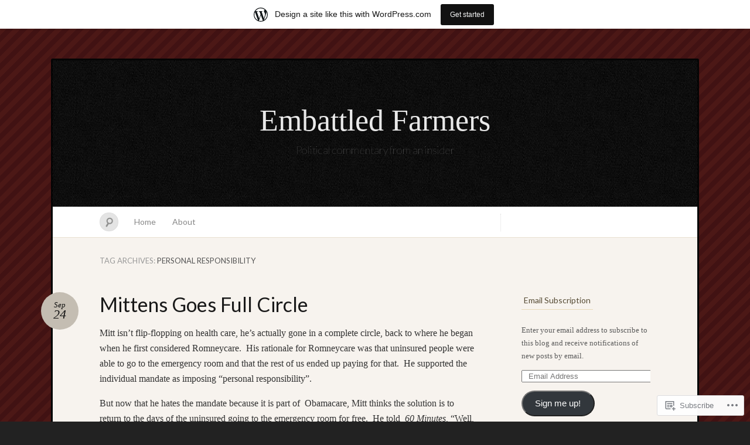

--- FILE ---
content_type: text/html; charset=UTF-8
request_url: https://embattledfarmers.wordpress.com/tag/personal-responsibility/
body_size: 18784
content:
<!DOCTYPE html>
<!--[if IE 7]>
<html id="ie7" lang="en">
<![endif]-->
<!--[if IE 8]>
<html id="ie8" lang="en">
<![endif]-->
<!--[if !(IE 7) & !(IE 8)]><!-->
<html lang="en">
<!--<![endif]-->
<head>
<meta charset="UTF-8" />
<meta name="viewport" content="width=device-width" />
<title>personal responsibility &laquo; Embattled Farmers</title>

<link rel="profile" href="http://gmpg.org/xfn/11" />
<link rel="pingback" href="https://embattledfarmers.wordpress.com/xmlrpc.php" />
<!--[if lt IE 9]>
<script src="https://s0.wp.com/wp-content/themes/pub/quintus/js/html5.js?m=1315596887i" type="text/javascript"></script>
<![endif]-->

<meta name='robots' content='max-image-preview:large' />
<link rel='dns-prefetch' href='//s0.wp.com' />
<link rel='dns-prefetch' href='//fonts-api.wp.com' />
<link rel="alternate" type="application/rss+xml" title="Embattled Farmers &raquo; Feed" href="https://embattledfarmers.wordpress.com/feed/" />
<link rel="alternate" type="application/rss+xml" title="Embattled Farmers &raquo; Comments Feed" href="https://embattledfarmers.wordpress.com/comments/feed/" />
<link rel="alternate" type="application/rss+xml" title="Embattled Farmers &raquo; personal responsibility Tag Feed" href="https://embattledfarmers.wordpress.com/tag/personal-responsibility/feed/" />
	<script type="text/javascript">
		/* <![CDATA[ */
		function addLoadEvent(func) {
			var oldonload = window.onload;
			if (typeof window.onload != 'function') {
				window.onload = func;
			} else {
				window.onload = function () {
					oldonload();
					func();
				}
			}
		}
		/* ]]> */
	</script>
	<link crossorigin='anonymous' rel='stylesheet' id='all-css-0-1' href='/_static/??/wp-content/blog-plugins/marketing-bar/css/marketing-bar.css,/wp-content/mu-plugins/infinity/themes/pub/quintus.css?m=1761640963j&cssminify=yes' type='text/css' media='all' />
<style id='wp-emoji-styles-inline-css'>

	img.wp-smiley, img.emoji {
		display: inline !important;
		border: none !important;
		box-shadow: none !important;
		height: 1em !important;
		width: 1em !important;
		margin: 0 0.07em !important;
		vertical-align: -0.1em !important;
		background: none !important;
		padding: 0 !important;
	}
/*# sourceURL=wp-emoji-styles-inline-css */
</style>
<link crossorigin='anonymous' rel='stylesheet' id='all-css-2-1' href='/wp-content/plugins/gutenberg-core/v22.4.0/build/styles/block-library/style.min.css?m=1768935615i&cssminify=yes' type='text/css' media='all' />
<style id='wp-block-library-inline-css'>
.has-text-align-justify {
	text-align:justify;
}
.has-text-align-justify{text-align:justify;}

/*# sourceURL=wp-block-library-inline-css */
</style><style id='global-styles-inline-css'>
:root{--wp--preset--aspect-ratio--square: 1;--wp--preset--aspect-ratio--4-3: 4/3;--wp--preset--aspect-ratio--3-4: 3/4;--wp--preset--aspect-ratio--3-2: 3/2;--wp--preset--aspect-ratio--2-3: 2/3;--wp--preset--aspect-ratio--16-9: 16/9;--wp--preset--aspect-ratio--9-16: 9/16;--wp--preset--color--black: #000000;--wp--preset--color--cyan-bluish-gray: #abb8c3;--wp--preset--color--white: #ffffff;--wp--preset--color--pale-pink: #f78da7;--wp--preset--color--vivid-red: #cf2e2e;--wp--preset--color--luminous-vivid-orange: #ff6900;--wp--preset--color--luminous-vivid-amber: #fcb900;--wp--preset--color--light-green-cyan: #7bdcb5;--wp--preset--color--vivid-green-cyan: #00d084;--wp--preset--color--pale-cyan-blue: #8ed1fc;--wp--preset--color--vivid-cyan-blue: #0693e3;--wp--preset--color--vivid-purple: #9b51e0;--wp--preset--gradient--vivid-cyan-blue-to-vivid-purple: linear-gradient(135deg,rgb(6,147,227) 0%,rgb(155,81,224) 100%);--wp--preset--gradient--light-green-cyan-to-vivid-green-cyan: linear-gradient(135deg,rgb(122,220,180) 0%,rgb(0,208,130) 100%);--wp--preset--gradient--luminous-vivid-amber-to-luminous-vivid-orange: linear-gradient(135deg,rgb(252,185,0) 0%,rgb(255,105,0) 100%);--wp--preset--gradient--luminous-vivid-orange-to-vivid-red: linear-gradient(135deg,rgb(255,105,0) 0%,rgb(207,46,46) 100%);--wp--preset--gradient--very-light-gray-to-cyan-bluish-gray: linear-gradient(135deg,rgb(238,238,238) 0%,rgb(169,184,195) 100%);--wp--preset--gradient--cool-to-warm-spectrum: linear-gradient(135deg,rgb(74,234,220) 0%,rgb(151,120,209) 20%,rgb(207,42,186) 40%,rgb(238,44,130) 60%,rgb(251,105,98) 80%,rgb(254,248,76) 100%);--wp--preset--gradient--blush-light-purple: linear-gradient(135deg,rgb(255,206,236) 0%,rgb(152,150,240) 100%);--wp--preset--gradient--blush-bordeaux: linear-gradient(135deg,rgb(254,205,165) 0%,rgb(254,45,45) 50%,rgb(107,0,62) 100%);--wp--preset--gradient--luminous-dusk: linear-gradient(135deg,rgb(255,203,112) 0%,rgb(199,81,192) 50%,rgb(65,88,208) 100%);--wp--preset--gradient--pale-ocean: linear-gradient(135deg,rgb(255,245,203) 0%,rgb(182,227,212) 50%,rgb(51,167,181) 100%);--wp--preset--gradient--electric-grass: linear-gradient(135deg,rgb(202,248,128) 0%,rgb(113,206,126) 100%);--wp--preset--gradient--midnight: linear-gradient(135deg,rgb(2,3,129) 0%,rgb(40,116,252) 100%);--wp--preset--font-size--small: 13px;--wp--preset--font-size--medium: 20px;--wp--preset--font-size--large: 36px;--wp--preset--font-size--x-large: 42px;--wp--preset--font-family--albert-sans: 'Albert Sans', sans-serif;--wp--preset--font-family--alegreya: Alegreya, serif;--wp--preset--font-family--arvo: Arvo, serif;--wp--preset--font-family--bodoni-moda: 'Bodoni Moda', serif;--wp--preset--font-family--bricolage-grotesque: 'Bricolage Grotesque', sans-serif;--wp--preset--font-family--cabin: Cabin, sans-serif;--wp--preset--font-family--chivo: Chivo, sans-serif;--wp--preset--font-family--commissioner: Commissioner, sans-serif;--wp--preset--font-family--cormorant: Cormorant, serif;--wp--preset--font-family--courier-prime: 'Courier Prime', monospace;--wp--preset--font-family--crimson-pro: 'Crimson Pro', serif;--wp--preset--font-family--dm-mono: 'DM Mono', monospace;--wp--preset--font-family--dm-sans: 'DM Sans', sans-serif;--wp--preset--font-family--dm-serif-display: 'DM Serif Display', serif;--wp--preset--font-family--domine: Domine, serif;--wp--preset--font-family--eb-garamond: 'EB Garamond', serif;--wp--preset--font-family--epilogue: Epilogue, sans-serif;--wp--preset--font-family--fahkwang: Fahkwang, sans-serif;--wp--preset--font-family--figtree: Figtree, sans-serif;--wp--preset--font-family--fira-sans: 'Fira Sans', sans-serif;--wp--preset--font-family--fjalla-one: 'Fjalla One', sans-serif;--wp--preset--font-family--fraunces: Fraunces, serif;--wp--preset--font-family--gabarito: Gabarito, system-ui;--wp--preset--font-family--ibm-plex-mono: 'IBM Plex Mono', monospace;--wp--preset--font-family--ibm-plex-sans: 'IBM Plex Sans', sans-serif;--wp--preset--font-family--ibarra-real-nova: 'Ibarra Real Nova', serif;--wp--preset--font-family--instrument-serif: 'Instrument Serif', serif;--wp--preset--font-family--inter: Inter, sans-serif;--wp--preset--font-family--josefin-sans: 'Josefin Sans', sans-serif;--wp--preset--font-family--jost: Jost, sans-serif;--wp--preset--font-family--libre-baskerville: 'Libre Baskerville', serif;--wp--preset--font-family--libre-franklin: 'Libre Franklin', sans-serif;--wp--preset--font-family--literata: Literata, serif;--wp--preset--font-family--lora: Lora, serif;--wp--preset--font-family--merriweather: Merriweather, serif;--wp--preset--font-family--montserrat: Montserrat, sans-serif;--wp--preset--font-family--newsreader: Newsreader, serif;--wp--preset--font-family--noto-sans-mono: 'Noto Sans Mono', sans-serif;--wp--preset--font-family--nunito: Nunito, sans-serif;--wp--preset--font-family--open-sans: 'Open Sans', sans-serif;--wp--preset--font-family--overpass: Overpass, sans-serif;--wp--preset--font-family--pt-serif: 'PT Serif', serif;--wp--preset--font-family--petrona: Petrona, serif;--wp--preset--font-family--piazzolla: Piazzolla, serif;--wp--preset--font-family--playfair-display: 'Playfair Display', serif;--wp--preset--font-family--plus-jakarta-sans: 'Plus Jakarta Sans', sans-serif;--wp--preset--font-family--poppins: Poppins, sans-serif;--wp--preset--font-family--raleway: Raleway, sans-serif;--wp--preset--font-family--roboto: Roboto, sans-serif;--wp--preset--font-family--roboto-slab: 'Roboto Slab', serif;--wp--preset--font-family--rubik: Rubik, sans-serif;--wp--preset--font-family--rufina: Rufina, serif;--wp--preset--font-family--sora: Sora, sans-serif;--wp--preset--font-family--source-sans-3: 'Source Sans 3', sans-serif;--wp--preset--font-family--source-serif-4: 'Source Serif 4', serif;--wp--preset--font-family--space-mono: 'Space Mono', monospace;--wp--preset--font-family--syne: Syne, sans-serif;--wp--preset--font-family--texturina: Texturina, serif;--wp--preset--font-family--urbanist: Urbanist, sans-serif;--wp--preset--font-family--work-sans: 'Work Sans', sans-serif;--wp--preset--spacing--20: 0.44rem;--wp--preset--spacing--30: 0.67rem;--wp--preset--spacing--40: 1rem;--wp--preset--spacing--50: 1.5rem;--wp--preset--spacing--60: 2.25rem;--wp--preset--spacing--70: 3.38rem;--wp--preset--spacing--80: 5.06rem;--wp--preset--shadow--natural: 6px 6px 9px rgba(0, 0, 0, 0.2);--wp--preset--shadow--deep: 12px 12px 50px rgba(0, 0, 0, 0.4);--wp--preset--shadow--sharp: 6px 6px 0px rgba(0, 0, 0, 0.2);--wp--preset--shadow--outlined: 6px 6px 0px -3px rgb(255, 255, 255), 6px 6px rgb(0, 0, 0);--wp--preset--shadow--crisp: 6px 6px 0px rgb(0, 0, 0);}:where(body) { margin: 0; }:where(.is-layout-flex){gap: 0.5em;}:where(.is-layout-grid){gap: 0.5em;}body .is-layout-flex{display: flex;}.is-layout-flex{flex-wrap: wrap;align-items: center;}.is-layout-flex > :is(*, div){margin: 0;}body .is-layout-grid{display: grid;}.is-layout-grid > :is(*, div){margin: 0;}body{padding-top: 0px;padding-right: 0px;padding-bottom: 0px;padding-left: 0px;}:root :where(.wp-element-button, .wp-block-button__link){background-color: #32373c;border-width: 0;color: #fff;font-family: inherit;font-size: inherit;font-style: inherit;font-weight: inherit;letter-spacing: inherit;line-height: inherit;padding-top: calc(0.667em + 2px);padding-right: calc(1.333em + 2px);padding-bottom: calc(0.667em + 2px);padding-left: calc(1.333em + 2px);text-decoration: none;text-transform: inherit;}.has-black-color{color: var(--wp--preset--color--black) !important;}.has-cyan-bluish-gray-color{color: var(--wp--preset--color--cyan-bluish-gray) !important;}.has-white-color{color: var(--wp--preset--color--white) !important;}.has-pale-pink-color{color: var(--wp--preset--color--pale-pink) !important;}.has-vivid-red-color{color: var(--wp--preset--color--vivid-red) !important;}.has-luminous-vivid-orange-color{color: var(--wp--preset--color--luminous-vivid-orange) !important;}.has-luminous-vivid-amber-color{color: var(--wp--preset--color--luminous-vivid-amber) !important;}.has-light-green-cyan-color{color: var(--wp--preset--color--light-green-cyan) !important;}.has-vivid-green-cyan-color{color: var(--wp--preset--color--vivid-green-cyan) !important;}.has-pale-cyan-blue-color{color: var(--wp--preset--color--pale-cyan-blue) !important;}.has-vivid-cyan-blue-color{color: var(--wp--preset--color--vivid-cyan-blue) !important;}.has-vivid-purple-color{color: var(--wp--preset--color--vivid-purple) !important;}.has-black-background-color{background-color: var(--wp--preset--color--black) !important;}.has-cyan-bluish-gray-background-color{background-color: var(--wp--preset--color--cyan-bluish-gray) !important;}.has-white-background-color{background-color: var(--wp--preset--color--white) !important;}.has-pale-pink-background-color{background-color: var(--wp--preset--color--pale-pink) !important;}.has-vivid-red-background-color{background-color: var(--wp--preset--color--vivid-red) !important;}.has-luminous-vivid-orange-background-color{background-color: var(--wp--preset--color--luminous-vivid-orange) !important;}.has-luminous-vivid-amber-background-color{background-color: var(--wp--preset--color--luminous-vivid-amber) !important;}.has-light-green-cyan-background-color{background-color: var(--wp--preset--color--light-green-cyan) !important;}.has-vivid-green-cyan-background-color{background-color: var(--wp--preset--color--vivid-green-cyan) !important;}.has-pale-cyan-blue-background-color{background-color: var(--wp--preset--color--pale-cyan-blue) !important;}.has-vivid-cyan-blue-background-color{background-color: var(--wp--preset--color--vivid-cyan-blue) !important;}.has-vivid-purple-background-color{background-color: var(--wp--preset--color--vivid-purple) !important;}.has-black-border-color{border-color: var(--wp--preset--color--black) !important;}.has-cyan-bluish-gray-border-color{border-color: var(--wp--preset--color--cyan-bluish-gray) !important;}.has-white-border-color{border-color: var(--wp--preset--color--white) !important;}.has-pale-pink-border-color{border-color: var(--wp--preset--color--pale-pink) !important;}.has-vivid-red-border-color{border-color: var(--wp--preset--color--vivid-red) !important;}.has-luminous-vivid-orange-border-color{border-color: var(--wp--preset--color--luminous-vivid-orange) !important;}.has-luminous-vivid-amber-border-color{border-color: var(--wp--preset--color--luminous-vivid-amber) !important;}.has-light-green-cyan-border-color{border-color: var(--wp--preset--color--light-green-cyan) !important;}.has-vivid-green-cyan-border-color{border-color: var(--wp--preset--color--vivid-green-cyan) !important;}.has-pale-cyan-blue-border-color{border-color: var(--wp--preset--color--pale-cyan-blue) !important;}.has-vivid-cyan-blue-border-color{border-color: var(--wp--preset--color--vivid-cyan-blue) !important;}.has-vivid-purple-border-color{border-color: var(--wp--preset--color--vivid-purple) !important;}.has-vivid-cyan-blue-to-vivid-purple-gradient-background{background: var(--wp--preset--gradient--vivid-cyan-blue-to-vivid-purple) !important;}.has-light-green-cyan-to-vivid-green-cyan-gradient-background{background: var(--wp--preset--gradient--light-green-cyan-to-vivid-green-cyan) !important;}.has-luminous-vivid-amber-to-luminous-vivid-orange-gradient-background{background: var(--wp--preset--gradient--luminous-vivid-amber-to-luminous-vivid-orange) !important;}.has-luminous-vivid-orange-to-vivid-red-gradient-background{background: var(--wp--preset--gradient--luminous-vivid-orange-to-vivid-red) !important;}.has-very-light-gray-to-cyan-bluish-gray-gradient-background{background: var(--wp--preset--gradient--very-light-gray-to-cyan-bluish-gray) !important;}.has-cool-to-warm-spectrum-gradient-background{background: var(--wp--preset--gradient--cool-to-warm-spectrum) !important;}.has-blush-light-purple-gradient-background{background: var(--wp--preset--gradient--blush-light-purple) !important;}.has-blush-bordeaux-gradient-background{background: var(--wp--preset--gradient--blush-bordeaux) !important;}.has-luminous-dusk-gradient-background{background: var(--wp--preset--gradient--luminous-dusk) !important;}.has-pale-ocean-gradient-background{background: var(--wp--preset--gradient--pale-ocean) !important;}.has-electric-grass-gradient-background{background: var(--wp--preset--gradient--electric-grass) !important;}.has-midnight-gradient-background{background: var(--wp--preset--gradient--midnight) !important;}.has-small-font-size{font-size: var(--wp--preset--font-size--small) !important;}.has-medium-font-size{font-size: var(--wp--preset--font-size--medium) !important;}.has-large-font-size{font-size: var(--wp--preset--font-size--large) !important;}.has-x-large-font-size{font-size: var(--wp--preset--font-size--x-large) !important;}.has-albert-sans-font-family{font-family: var(--wp--preset--font-family--albert-sans) !important;}.has-alegreya-font-family{font-family: var(--wp--preset--font-family--alegreya) !important;}.has-arvo-font-family{font-family: var(--wp--preset--font-family--arvo) !important;}.has-bodoni-moda-font-family{font-family: var(--wp--preset--font-family--bodoni-moda) !important;}.has-bricolage-grotesque-font-family{font-family: var(--wp--preset--font-family--bricolage-grotesque) !important;}.has-cabin-font-family{font-family: var(--wp--preset--font-family--cabin) !important;}.has-chivo-font-family{font-family: var(--wp--preset--font-family--chivo) !important;}.has-commissioner-font-family{font-family: var(--wp--preset--font-family--commissioner) !important;}.has-cormorant-font-family{font-family: var(--wp--preset--font-family--cormorant) !important;}.has-courier-prime-font-family{font-family: var(--wp--preset--font-family--courier-prime) !important;}.has-crimson-pro-font-family{font-family: var(--wp--preset--font-family--crimson-pro) !important;}.has-dm-mono-font-family{font-family: var(--wp--preset--font-family--dm-mono) !important;}.has-dm-sans-font-family{font-family: var(--wp--preset--font-family--dm-sans) !important;}.has-dm-serif-display-font-family{font-family: var(--wp--preset--font-family--dm-serif-display) !important;}.has-domine-font-family{font-family: var(--wp--preset--font-family--domine) !important;}.has-eb-garamond-font-family{font-family: var(--wp--preset--font-family--eb-garamond) !important;}.has-epilogue-font-family{font-family: var(--wp--preset--font-family--epilogue) !important;}.has-fahkwang-font-family{font-family: var(--wp--preset--font-family--fahkwang) !important;}.has-figtree-font-family{font-family: var(--wp--preset--font-family--figtree) !important;}.has-fira-sans-font-family{font-family: var(--wp--preset--font-family--fira-sans) !important;}.has-fjalla-one-font-family{font-family: var(--wp--preset--font-family--fjalla-one) !important;}.has-fraunces-font-family{font-family: var(--wp--preset--font-family--fraunces) !important;}.has-gabarito-font-family{font-family: var(--wp--preset--font-family--gabarito) !important;}.has-ibm-plex-mono-font-family{font-family: var(--wp--preset--font-family--ibm-plex-mono) !important;}.has-ibm-plex-sans-font-family{font-family: var(--wp--preset--font-family--ibm-plex-sans) !important;}.has-ibarra-real-nova-font-family{font-family: var(--wp--preset--font-family--ibarra-real-nova) !important;}.has-instrument-serif-font-family{font-family: var(--wp--preset--font-family--instrument-serif) !important;}.has-inter-font-family{font-family: var(--wp--preset--font-family--inter) !important;}.has-josefin-sans-font-family{font-family: var(--wp--preset--font-family--josefin-sans) !important;}.has-jost-font-family{font-family: var(--wp--preset--font-family--jost) !important;}.has-libre-baskerville-font-family{font-family: var(--wp--preset--font-family--libre-baskerville) !important;}.has-libre-franklin-font-family{font-family: var(--wp--preset--font-family--libre-franklin) !important;}.has-literata-font-family{font-family: var(--wp--preset--font-family--literata) !important;}.has-lora-font-family{font-family: var(--wp--preset--font-family--lora) !important;}.has-merriweather-font-family{font-family: var(--wp--preset--font-family--merriweather) !important;}.has-montserrat-font-family{font-family: var(--wp--preset--font-family--montserrat) !important;}.has-newsreader-font-family{font-family: var(--wp--preset--font-family--newsreader) !important;}.has-noto-sans-mono-font-family{font-family: var(--wp--preset--font-family--noto-sans-mono) !important;}.has-nunito-font-family{font-family: var(--wp--preset--font-family--nunito) !important;}.has-open-sans-font-family{font-family: var(--wp--preset--font-family--open-sans) !important;}.has-overpass-font-family{font-family: var(--wp--preset--font-family--overpass) !important;}.has-pt-serif-font-family{font-family: var(--wp--preset--font-family--pt-serif) !important;}.has-petrona-font-family{font-family: var(--wp--preset--font-family--petrona) !important;}.has-piazzolla-font-family{font-family: var(--wp--preset--font-family--piazzolla) !important;}.has-playfair-display-font-family{font-family: var(--wp--preset--font-family--playfair-display) !important;}.has-plus-jakarta-sans-font-family{font-family: var(--wp--preset--font-family--plus-jakarta-sans) !important;}.has-poppins-font-family{font-family: var(--wp--preset--font-family--poppins) !important;}.has-raleway-font-family{font-family: var(--wp--preset--font-family--raleway) !important;}.has-roboto-font-family{font-family: var(--wp--preset--font-family--roboto) !important;}.has-roboto-slab-font-family{font-family: var(--wp--preset--font-family--roboto-slab) !important;}.has-rubik-font-family{font-family: var(--wp--preset--font-family--rubik) !important;}.has-rufina-font-family{font-family: var(--wp--preset--font-family--rufina) !important;}.has-sora-font-family{font-family: var(--wp--preset--font-family--sora) !important;}.has-source-sans-3-font-family{font-family: var(--wp--preset--font-family--source-sans-3) !important;}.has-source-serif-4-font-family{font-family: var(--wp--preset--font-family--source-serif-4) !important;}.has-space-mono-font-family{font-family: var(--wp--preset--font-family--space-mono) !important;}.has-syne-font-family{font-family: var(--wp--preset--font-family--syne) !important;}.has-texturina-font-family{font-family: var(--wp--preset--font-family--texturina) !important;}.has-urbanist-font-family{font-family: var(--wp--preset--font-family--urbanist) !important;}.has-work-sans-font-family{font-family: var(--wp--preset--font-family--work-sans) !important;}
/*# sourceURL=global-styles-inline-css */
</style>

<style id='classic-theme-styles-inline-css'>
.wp-block-button__link{background-color:#32373c;border-radius:9999px;box-shadow:none;color:#fff;font-size:1.125em;padding:calc(.667em + 2px) calc(1.333em + 2px);text-decoration:none}.wp-block-file__button{background:#32373c;color:#fff}.wp-block-accordion-heading{margin:0}.wp-block-accordion-heading__toggle{background-color:inherit!important;color:inherit!important}.wp-block-accordion-heading__toggle:not(:focus-visible){outline:none}.wp-block-accordion-heading__toggle:focus,.wp-block-accordion-heading__toggle:hover{background-color:inherit!important;border:none;box-shadow:none;color:inherit;padding:var(--wp--preset--spacing--20,1em) 0;text-decoration:none}.wp-block-accordion-heading__toggle:focus-visible{outline:auto;outline-offset:0}
/*# sourceURL=/wp-content/plugins/gutenberg-core/v22.4.0/build/styles/block-library/classic.min.css */
</style>
<link crossorigin='anonymous' rel='stylesheet' id='all-css-4-1' href='/_static/??-eJx9jsEKwjAQRH/IzRJbtB7Eb2nSRaPZdO0mLf69EaEKgpc5DO8Ng4uAH1OmlFFiOYek6EcXR39T3BrbGQsaWCLBRLNpcQiaVwI0PyIZr7rBryEu8NmaqPYsfX4RTEPoKRJX7J+2SHXAOZlIFWpyKAz5UkX98d41SnF4LyHlorj+OvHR7lu7OzRN012fCNZXbg==&cssminify=yes' type='text/css' media='all' />
<link rel='stylesheet' id='lato-css' href='https://fonts-api.wp.com/css?family=Lato%3A100%2C400%2C700&#038;v2&#038;subset=latin%2Clatin-ext&#038;ver=6.9-RC2-61304' media='all' />
<link crossorigin='anonymous' rel='stylesheet' id='all-css-6-1' href='/_static/??-eJzTLy/QTc7PK0nNK9HPLdUtyClNz8wr1i9KTcrJTwcy0/WTi5G5ekCujj52Temp+bo5+cmJJZn5eSgc3bScxMwikFb7XFtDE1NLExMLc0OTLACohS2q&cssminify=yes' type='text/css' media='all' />
<link crossorigin='anonymous' rel='stylesheet' id='print-css-7-1' href='/wp-content/mu-plugins/global-print/global-print.css?m=1465851035i&cssminify=yes' type='text/css' media='print' />
<style id='jetpack-global-styles-frontend-style-inline-css'>
:root { --font-headings: unset; --font-base: unset; --font-headings-default: -apple-system,BlinkMacSystemFont,"Segoe UI",Roboto,Oxygen-Sans,Ubuntu,Cantarell,"Helvetica Neue",sans-serif; --font-base-default: -apple-system,BlinkMacSystemFont,"Segoe UI",Roboto,Oxygen-Sans,Ubuntu,Cantarell,"Helvetica Neue",sans-serif;}
/*# sourceURL=jetpack-global-styles-frontend-style-inline-css */
</style>
<link crossorigin='anonymous' rel='stylesheet' id='all-css-10-1' href='/wp-content/themes/h4/global.css?m=1420737423i&cssminify=yes' type='text/css' media='all' />
<script type="text/javascript" id="wpcom-actionbar-placeholder-js-extra">
/* <![CDATA[ */
var actionbardata = {"siteID":"25389930","postID":"0","siteURL":"https://embattledfarmers.wordpress.com","xhrURL":"https://embattledfarmers.wordpress.com/wp-admin/admin-ajax.php","nonce":"599d797d32","isLoggedIn":"","statusMessage":"","subsEmailDefault":"instantly","proxyScriptUrl":"https://s0.wp.com/wp-content/js/wpcom-proxy-request.js?m=1513050504i&amp;ver=20211021","i18n":{"followedText":"New posts from this site will now appear in your \u003Ca href=\"https://wordpress.com/reader\"\u003EReader\u003C/a\u003E","foldBar":"Collapse this bar","unfoldBar":"Expand this bar","shortLinkCopied":"Shortlink copied to clipboard."}};
//# sourceURL=wpcom-actionbar-placeholder-js-extra
/* ]]> */
</script>
<script type="text/javascript" id="jetpack-mu-wpcom-settings-js-before">
/* <![CDATA[ */
var JETPACK_MU_WPCOM_SETTINGS = {"assetsUrl":"https://s0.wp.com/wp-content/mu-plugins/jetpack-mu-wpcom-plugin/moon/jetpack_vendor/automattic/jetpack-mu-wpcom/src/build/"};
//# sourceURL=jetpack-mu-wpcom-settings-js-before
/* ]]> */
</script>
<script crossorigin='anonymous' type='text/javascript'  src='/wp-content/js/rlt-proxy.js?m=1720530689i'></script>
<script type="text/javascript" id="rlt-proxy-js-after">
/* <![CDATA[ */
	rltInitialize( {"token":null,"iframeOrigins":["https:\/\/widgets.wp.com"]} );
//# sourceURL=rlt-proxy-js-after
/* ]]> */
</script>
<link rel="EditURI" type="application/rsd+xml" title="RSD" href="https://embattledfarmers.wordpress.com/xmlrpc.php?rsd" />
<meta name="generator" content="WordPress.com" />

<!-- Jetpack Open Graph Tags -->
<meta property="og:type" content="website" />
<meta property="og:title" content="personal responsibility &#8211; Embattled Farmers" />
<meta property="og:url" content="https://embattledfarmers.wordpress.com/tag/personal-responsibility/" />
<meta property="og:site_name" content="Embattled Farmers" />
<meta property="og:image" content="https://secure.gravatar.com/blavatar/458e543afda258817413a4fcfbe93650345f2e716a645ac6663a2d7acd325886?s=200&#038;ts=1769248933" />
<meta property="og:image:width" content="200" />
<meta property="og:image:height" content="200" />
<meta property="og:image:alt" content="" />
<meta property="og:locale" content="en_US" />
<meta property="fb:app_id" content="249643311490" />

<!-- End Jetpack Open Graph Tags -->
<link rel="shortcut icon" type="image/x-icon" href="https://secure.gravatar.com/blavatar/458e543afda258817413a4fcfbe93650345f2e716a645ac6663a2d7acd325886?s=32" sizes="16x16" />
<link rel="icon" type="image/x-icon" href="https://secure.gravatar.com/blavatar/458e543afda258817413a4fcfbe93650345f2e716a645ac6663a2d7acd325886?s=32" sizes="16x16" />
<link rel="apple-touch-icon" href="https://secure.gravatar.com/blavatar/458e543afda258817413a4fcfbe93650345f2e716a645ac6663a2d7acd325886?s=114" />
<link rel='openid.server' href='https://embattledfarmers.wordpress.com/?openidserver=1' />
<link rel='openid.delegate' href='https://embattledfarmers.wordpress.com/' />
<link rel="search" type="application/opensearchdescription+xml" href="https://embattledfarmers.wordpress.com/osd.xml" title="Embattled Farmers" />
<link rel="search" type="application/opensearchdescription+xml" href="https://s1.wp.com/opensearch.xml" title="WordPress.com" />
<meta name="description" content="Posts about personal responsibility written by Embattled Farmers" />

	<style type="text/css">
		#ie7 .blog-header .site-branding {
			display: block;
		}
	</style>
	<link crossorigin='anonymous' rel='stylesheet' id='all-css-0-3' href='/wp-content/mu-plugins/jetpack-plugin/moon/_inc/build/subscriptions/subscriptions.min.css?m=1753976312i&cssminify=yes' type='text/css' media='all' />
</head>

<body class="archive tag tag-personal-responsibility tag-201710 wp-theme-pubquintus customizer-styles-applied color-default jetpack-reblog-enabled has-marketing-bar has-marketing-bar-theme-quintus">

<div id="page" class="hfeed">
		<header class="blog-header" role="banner">
		<div class="site-branding">
			<h1 id="site-title"><a href="https://embattledfarmers.wordpress.com/" title="Embattled Farmers" rel="home">Embattled Farmers</a></h1>
			<h2 id="site-description">Political commentary from an insider</h2>
		</div>
	</header>

	<nav id="access" role="navigation">
		<form method="get" id="searchform" action="https://embattledfarmers.wordpress.com/">
	<input type="text" class="field" name="s" id="s" placeholder="Search" />
	<label for="s" class="assistive-text">Search</label>
	<input type="submit" class="submit" name="submit" id="searchsubmit" value="Search" />
</form>		<div class="menu"><ul>
<li ><a href="https://embattledfarmers.wordpress.com/">Home</a></li><li class="page_item page-item-2"><a href="https://embattledfarmers.wordpress.com/about/">About</a></li>
</ul></div>
	</nav>

	<div id="main">
		<section id="primary">
			<div class="content" id="content" role="main">

				<header class="page-header">
					<h1 class="page-title">
						Tag Archives: <span>personal responsibility</span>					</h1>
									</header>

				
								
								
					
<article id="post-4931" class="post-4931 post type-post status-publish format-standard hentry category-2012-presidential-election category-democrat category-gop category-health category-health-care category-politics category-republican tag-individual-mandate tag-jonathan-gruber tag-massachusetts tag-obamacare tag-personal-responsibility tag-romney tag-romneycare tag-uninsured">
	<header class="entry-header">
		<h1 class="entry-title"><a href="https://embattledfarmers.wordpress.com/2012/09/24/mittens-goes-full-circle/" rel="bookmark">Mittens Goes Full&nbsp;Circle</a></h1>

				<div class="entry-meta">
			<a class="entry-date" title="September 24 2012" href="https://embattledfarmers.wordpress.com/2012/09/24/mittens-goes-full-circle/">
				<time datetime="2012-09-24T15:49:02-07:00">Sep<b>24</b></time>
			</a>
					</div><!-- .entry-meta -->
			</header><!-- .entry-header -->

		<div class="entry-content">
		<p>Mitt isn&#8217;t flip-flopping on health care, he&#8217;s actually gone in a complete circle, back to where he began when he first considered Romneycare.  His rationale for Romneycare was that uninsured people were able to go to the emergency room and that the rest of us ended up paying for that.  He supported the individual mandate as imposing &#8220;personal responsibility&#8221;.</p>
<p>But now that he hates the mandate because it is part of  Obamacare, Mitt thinks the solution is to return to the days of the uninsured going to the emergency room for free.  He told  <em>60</em> <em>Minutes</em>, “Well, we do provide care for people who don’t have insurance.  If someone has a heart attack, they don’t sit in their apartment and die. We pick them up in an ambulance, and take them to the hospital, and give them care. And different states have different ways of providing for that care.”</p>
<p>So what seemed like the problem when he was governor of MA now seems like the solution when he&#8217;s the GOP nominee.</p>
<p>Jonathan Gruber, the MIT professor who worked on both Romneycare and Obamacare, told <em>Talking</em> <em>Points</em> <em>Memo</em>,* &#8220;The guy has come completely full circle.  The whole idea of Romneycare was to avoid this kind of free riding.&#8221;</p>
<p>* &#8220;Romney Solidifies Major Shift on Health Care,&#8221; Sahil Kapur</p>
			</div><!-- .entry-content -->
	
	<footer class="entry-meta">
			<span class="comments-link"><a href="https://embattledfarmers.wordpress.com/2012/09/24/mittens-goes-full-circle/#comments">3 Comments</a></span>
				<span class="cat-links"><span class="entry-utility-prep entry-utility-prep-cat-links">Posted in </span><a href="https://embattledfarmers.wordpress.com/category/2012-presidential-election/" rel="category tag">2012 Presidential Election</a>, <a href="https://embattledfarmers.wordpress.com/category/democrat/" rel="category tag">Democrat</a>, <a href="https://embattledfarmers.wordpress.com/category/gop/" rel="category tag">GOP</a>, <a href="https://embattledfarmers.wordpress.com/category/health/" rel="category tag">Health</a>, <a href="https://embattledfarmers.wordpress.com/category/health-care/" rel="category tag">Health Care</a>, <a href="https://embattledfarmers.wordpress.com/category/politics/" rel="category tag">Politics</a>, <a href="https://embattledfarmers.wordpress.com/category/republican/" rel="category tag">Republican</a></span>
		<span class="tag-links">Tagged <a href="https://embattledfarmers.wordpress.com/tag/individual-mandate/" rel="tag">individual mandate</a>, <a href="https://embattledfarmers.wordpress.com/tag/jonathan-gruber/" rel="tag">Jonathan Gruber</a>, <a href="https://embattledfarmers.wordpress.com/tag/massachusetts/" rel="tag">Massachusetts</a>, <a href="https://embattledfarmers.wordpress.com/tag/obamacare/" rel="tag">Obamacare</a>, <a href="https://embattledfarmers.wordpress.com/tag/personal-responsibility/" rel="tag">personal responsibility</a>, <a href="https://embattledfarmers.wordpress.com/tag/romney/" rel="tag">Romney</a>, <a href="https://embattledfarmers.wordpress.com/tag/romneycare/" rel="tag">Romneycare</a>, <a href="https://embattledfarmers.wordpress.com/tag/uninsured/" rel="tag">uninsured</a></span>				</footer><!-- #entry-meta -->
</article><!-- #post-## -->

				
					
<article id="post-4892" class="post-4892 post type-post status-publish format-standard hentry category-2012-presidential-election category-gop category-medicare category-middle-class-2 category-politics category-poverty tag-medicare tag-obama tag-personal-responsibility tag-romney tag-seniors tag-social-security tag-taxes">
	<header class="entry-header">
		<h1 class="entry-title"><a href="https://embattledfarmers.wordpress.com/2012/09/21/more-on-the-47/" rel="bookmark">More on the&nbsp;47%</a></h1>

				<div class="entry-meta">
			<a class="entry-date" title="September 21 2012" href="https://embattledfarmers.wordpress.com/2012/09/21/more-on-the-47/">
				<time datetime="2012-09-21T01:08:43-07:00">Sep<b>21</b></time>
			</a>
					</div><!-- .entry-meta -->
			</header><!-- .entry-header -->

		<div class="entry-content">
		<p>I&#8217;m tired of reading stuff trying to justify Mitt and the 47% garbage.  What he said wasn&#8217;t just politically stupid, it&#8217;s factually stupid.</p>
<p>He said these 47% are in the tank for Obama, no point in trying to reach them.  Really?  How can he not know that a chunk of the people who don&#8217;t pay federal income tax are retirees, living on Social Security and their savings?  And how can he not know that the one group he consistently has been leading among is seniors?  So to say that the 47% are synonymous with Obama voters just makes him look an idiot because so many of them are his freaking <strong>base</strong>.</p>
<p>And I don&#8217;t get the leap between not paying (actually I would frame it as not <em>owing)</em> federal income taxes and seeing yourself as a victim, as not taking personal responsibility for yourself.  I don&#8217;t see any connection there, it&#8217;s just a <em>non</em> <em>sequitur</em>.</p>
<p>Who are these people who don&#8217;t owe on April 15?  As I said, a chunk of them are seniors, which means that they <strong>used</strong> to work and pay federal income taxes.  They also paid in to get their Social Security and their Medicare.  Yes, some of them will take out of the system more than they put in, but some of them will die before they get their investment back.  That&#8217;s what an insurance system is.  And what&#8217;s Mitt&#8217;s solution here to end their &#8220;dependency&#8221;?  Does he want people in their 80&#8217;s and 90&#8217;s to rejoin the work force?</p>
<p>Some of them are students.  They are old enough to vote, and maybe flipping burgers to get through school, but not in their prime earning years.  They have decades of paying federal income taxes ahead of them, and the more education they get, the more they will earn and the more they will pay.</p>
<p>Some of them are low-wage earners because they&#8217;ve lost better-paying jobs in the Great Recession; because they lack education and skills; because they don&#8217;t speak English well; because they choose careers that don&#8217;t pay well, but help other people; because they work part-time so that they can write or paint or spend more time with their kids or do volunteer work.  People are low-wage earners for all kinds of reasons.  Some of them have paid federal income taxes in the past and will do so again in the future.</p>
<p>Just because you&#8217;re working a low-wage job (or two or three) doesn&#8217;t mean you don&#8217;t work hard.  Anyone doing honest work is taking personal responsibility for himself or herself.  The GOP has consistently supported earned income tax credits and child care credits to keep low-wage earners out of poverty and off of welfare, to make work worthwhile.   The GOP has declared this tax policy the path to personal responsibility, and now Mitt is denying his own party&#8217;s long-standing beliefs.</p>
<p>It is beyond <em>chutzpah</em> for someone earning $20 million a year and paying 13% in federal income taxes (maybe, assuming we believe him) to bitch and moan about those terrible people making $20,000 a year who don&#8217;t pay their fair share.</p>
<p>Listening to that tape, I don&#8217;t think this guy is just politically dead, I think he&#8217;s brain dead.</p>
			</div><!-- .entry-content -->
	
	<footer class="entry-meta">
			<span class="comments-link"><a href="https://embattledfarmers.wordpress.com/2012/09/21/more-on-the-47/#respond">Leave a comment</a></span>
				<span class="cat-links"><span class="entry-utility-prep entry-utility-prep-cat-links">Posted in </span><a href="https://embattledfarmers.wordpress.com/category/2012-presidential-election/" rel="category tag">2012 Presidential Election</a>, <a href="https://embattledfarmers.wordpress.com/category/gop/" rel="category tag">GOP</a>, <a href="https://embattledfarmers.wordpress.com/category/medicare/" rel="category tag">Medicare</a>, <a href="https://embattledfarmers.wordpress.com/category/middle-class-2/" rel="category tag">Middle Class</a>, <a href="https://embattledfarmers.wordpress.com/category/politics/" rel="category tag">Politics</a>, <a href="https://embattledfarmers.wordpress.com/category/poverty/" rel="category tag">Poverty</a></span>
		<span class="tag-links">Tagged <a href="https://embattledfarmers.wordpress.com/tag/medicare/" rel="tag">Medicare</a>, <a href="https://embattledfarmers.wordpress.com/tag/obama/" rel="tag">Obama</a>, <a href="https://embattledfarmers.wordpress.com/tag/personal-responsibility/" rel="tag">personal responsibility</a>, <a href="https://embattledfarmers.wordpress.com/tag/romney/" rel="tag">Romney</a>, <a href="https://embattledfarmers.wordpress.com/tag/seniors/" rel="tag">seniors</a>, <a href="https://embattledfarmers.wordpress.com/tag/social-security/" rel="tag">Social Security</a>, <a href="https://embattledfarmers.wordpress.com/tag/taxes/" rel="tag">taxes</a></span>				</footer><!-- #entry-meta -->
</article><!-- #post-## -->

				
					
<article id="post-4846" class="post-4846 post type-post status-publish format-standard hentry category-2012-presidential-election category-democrat category-gop category-middle-class-2 category-politics category-poverty category-republican tag-80993 tag-golden-opportunity tag-obama tag-personal-responsibility tag-romney tag-rush-limbaugh tag-victims tag-video">
	<header class="entry-header">
		<h1 class="entry-title"><a href="https://embattledfarmers.wordpress.com/2012/09/18/a-golden-opportunity/" rel="bookmark">A Golden Opportunity</a></h1>

				<div class="entry-meta">
			<a class="entry-date" title="September 18 2012" href="https://embattledfarmers.wordpress.com/2012/09/18/a-golden-opportunity/">
				<time datetime="2012-09-18T11:46:02-07:00">Sep<b>18</b></time>
			</a>
					</div><!-- .entry-meta -->
			</header><!-- .entry-header -->

		<div class="entry-content">
		<p>What I see as a campaign-ending disaster &#8212; the Romney 47% video &#8212; Rush Limbaugh is calling a &#8220;golden opportunity&#8221; to explain conservatism!  I think you only see this as a golden opportunity if you&#8217;re someone used to eating off golden plates.</p>
<p>The GOP consistently tries to portray Obama as somehow unAmerican.</p>
<p>But really what could <em>possibly</em> be more unAmerican &#8212; and patently untrue &#8212; than someone who believes half his fellow citizens see themselves as victims and refuse to take personal responsibility for themselves?  That is the antithesis of who we have always been as a people and who we are today.</p>
<p>You could only think such a thing if you&#8217;re totally cut off from normal working people &#8212; as are both Mitt and Rush in where and how they live &#8212; and exist in a bubble of fellow extremely rich people.</p>
<p>This is indeed a golden opportunity, a golden opportunity to re-elect President Obama in a landslide.</p>
			</div><!-- .entry-content -->
	
	<footer class="entry-meta">
			<span class="comments-link"><a href="https://embattledfarmers.wordpress.com/2012/09/18/a-golden-opportunity/#comments">4 Comments</a></span>
				<span class="cat-links"><span class="entry-utility-prep entry-utility-prep-cat-links">Posted in </span><a href="https://embattledfarmers.wordpress.com/category/2012-presidential-election/" rel="category tag">2012 Presidential Election</a>, <a href="https://embattledfarmers.wordpress.com/category/democrat/" rel="category tag">Democrat</a>, <a href="https://embattledfarmers.wordpress.com/category/gop/" rel="category tag">GOP</a>, <a href="https://embattledfarmers.wordpress.com/category/middle-class-2/" rel="category tag">Middle Class</a>, <a href="https://embattledfarmers.wordpress.com/category/politics/" rel="category tag">Politics</a>, <a href="https://embattledfarmers.wordpress.com/category/poverty/" rel="category tag">Poverty</a>, <a href="https://embattledfarmers.wordpress.com/category/republican/" rel="category tag">Republican</a></span>
		<span class="tag-links">Tagged <a href="https://embattledfarmers.wordpress.com/tag/47/" rel="tag">47%</a>, <a href="https://embattledfarmers.wordpress.com/tag/golden-opportunity/" rel="tag">golden opportunity</a>, <a href="https://embattledfarmers.wordpress.com/tag/obama/" rel="tag">Obama</a>, <a href="https://embattledfarmers.wordpress.com/tag/personal-responsibility/" rel="tag">personal responsibility</a>, <a href="https://embattledfarmers.wordpress.com/tag/romney/" rel="tag">Romney</a>, <a href="https://embattledfarmers.wordpress.com/tag/rush-limbaugh/" rel="tag">Rush Limbaugh</a>, <a href="https://embattledfarmers.wordpress.com/tag/victims/" rel="tag">victims</a>, <a href="https://embattledfarmers.wordpress.com/tag/video/" rel="tag">video</a></span>				</footer><!-- #entry-meta -->
</article><!-- #post-## -->

				
					
<article id="post-4836" class="post-4836 post type-post status-publish format-standard hentry category-2012-presidential-election category-democrat category-gop category-middle-class-2 category-politics category-poverty category-religion-2 category-republican tag-fundraiser tag-george-romney tag-mitt-romney tag-obama tag-one-percent tag-personal-responsibility tag-victims">
	<header class="entry-header">
		<h1 class="entry-title"><a href="https://embattledfarmers.wordpress.com/2012/09/18/mitt-tops-his-dad/" rel="bookmark">Mitt Tops His Dad, Topples His&nbsp;Campaign</a></h1>

				<div class="entry-meta">
			<a class="entry-date" title="September 18 2012" href="https://embattledfarmers.wordpress.com/2012/09/18/mitt-tops-his-dad/">
				<time datetime="2012-09-18T00:33:28-07:00">Sep<b>18</b></time>
			</a>
					</div><!-- .entry-meta -->
			</header><!-- .entry-header -->

		<div class="entry-content">
		<p>For his whole life in politics, Mitt has been terrified of making a mistake as bad as his father&#8217;s &#8220;brainwashing&#8221; comment from 1968.  Mitt hasn&#8217;t made a mistake as bad, he&#8217;s made one that&#8217;s worse.</p>
<p>I don&#8217;t see how Mitt survives his comments at a $50,000 a person fundraiser in Boca Raton in May, where he was unaware he was being recorded as he spoke to his fellow one percenters.  For once, he seems to speak with passion and conviction and from the heart:</p>
<p>&#8220;There are 47 percent of the people who will vote for the president no matter what.  All right, there are 47 percent who are with him, who are dependent upon government, who believe that they are victims, who believe the government has a responsibility to care for them, who believe that they are entitled to health care, to food, to housing, to you-name-it.  That that&#8217;s an entitlement.  And the government should give it to them. &#8230; My job is not to worry about those people.  I&#8217;ll never convince them they should take personal responsibility and care for their lives.&#8221;</p>
<p>Mitt should take personal responsibility for being such an appallingly awful candidate.  But I&#8217;m sure that for the rest of his life, he&#8217;ll blame the media or prejudice against Mormons or some other excuse that&#8217;s as phony as he is.</p>
<p>His epic disaster of a campaign will drag its fatally wounded self to the finish line over the next seven weeks, but it&#8217;s over.</p>
<p>Unless Obama announces at one of the debates that he really <em>is</em> a Kenyan Muslim Communist, Mitt is done.</p>
			</div><!-- .entry-content -->
	
	<footer class="entry-meta">
			<span class="comments-link"><a href="https://embattledfarmers.wordpress.com/2012/09/18/mitt-tops-his-dad/#comments">1 Comment</a></span>
				<span class="cat-links"><span class="entry-utility-prep entry-utility-prep-cat-links">Posted in </span><a href="https://embattledfarmers.wordpress.com/category/2012-presidential-election/" rel="category tag">2012 Presidential Election</a>, <a href="https://embattledfarmers.wordpress.com/category/democrat/" rel="category tag">Democrat</a>, <a href="https://embattledfarmers.wordpress.com/category/gop/" rel="category tag">GOP</a>, <a href="https://embattledfarmers.wordpress.com/category/middle-class-2/" rel="category tag">Middle Class</a>, <a href="https://embattledfarmers.wordpress.com/category/politics/" rel="category tag">Politics</a>, <a href="https://embattledfarmers.wordpress.com/category/poverty/" rel="category tag">Poverty</a>, <a href="https://embattledfarmers.wordpress.com/category/religion-2/" rel="category tag">Religion</a>, <a href="https://embattledfarmers.wordpress.com/category/republican/" rel="category tag">Republican</a></span>
		<span class="tag-links">Tagged <a href="https://embattledfarmers.wordpress.com/tag/fundraiser/" rel="tag">fundraiser</a>, <a href="https://embattledfarmers.wordpress.com/tag/george-romney/" rel="tag">George Romney</a>, <a href="https://embattledfarmers.wordpress.com/tag/mitt-romney/" rel="tag">Mitt Romney</a>, <a href="https://embattledfarmers.wordpress.com/tag/obama/" rel="tag">Obama</a>, <a href="https://embattledfarmers.wordpress.com/tag/one-percent/" rel="tag">One Percent</a>, <a href="https://embattledfarmers.wordpress.com/tag/personal-responsibility/" rel="tag">personal responsibility</a>, <a href="https://embattledfarmers.wordpress.com/tag/victims/" rel="tag">victims</a></span>				</footer><!-- #entry-meta -->
</article><!-- #post-## -->

				
					
<article id="post-3771" class="post-3771 post type-post status-publish format-standard hentry category-2012-presidential-election category-constitution category-democrat category-gop category-health category-health-care category-obamacare category-politics category-republican category-taxes-2 tag-bush tag-founding-fathers tag-freedom tag-john-edwards tag-mandate tag-mccain tag-noonan tag-obamcare tag-personal-responsibility">
	<header class="entry-header">
		<h1 class="entry-title"><a href="https://embattledfarmers.wordpress.com/2012/06/29/crocodile-tears-over-our-lost-freedom/" rel="bookmark">Crocodile Tears Over Our Lost &#8220;Freedom&#8221;</a></h1>

				<div class="entry-meta">
			<a class="entry-date" title="June 29 2012" href="https://embattledfarmers.wordpress.com/2012/06/29/crocodile-tears-over-our-lost-freedom/">
				<time datetime="2012-06-29T15:16:08-07:00">Jun<b>29</b></time>
			</a>
					</div><!-- .entry-meta -->
			</header><!-- .entry-header -->

		<div class="entry-content">
		<p>Peggy Noonan&#8217;s latest column &#8212; &#8220;Obama Has a Good Day (But liberty has a bad one)&#8221; &#8212; complains that &#8220;The ruling strikes me as very bad for the atmosphere of freedom in our country.&#8221;</p>
<p>You know, that wonderful freedom to choose not to have health insurance, crash your motorcycle into a truck, and stick your fellow Americans with hundreds of thousands of dollars in bills for your care.  I&#8217;m sure that&#8217;s what the Founding Fathers saw as the essence of freedom, a God-given right to be a burden and a free-loader.</p>
<p>The GOP&#8217;s betrayal of the individual mandate they loved for two decades is worthy of John Edwards.</p>
<p>If the individual mandate had become law under President Bush or a President McCain, we all know Noonan would have been cheer-leading in a column that read &#8220;The ruling strikes me as very good for the atmosphere of personal responsibility in our country.&#8221;</p>
			</div><!-- .entry-content -->
	
	<footer class="entry-meta">
			<span class="comments-link"><a href="https://embattledfarmers.wordpress.com/2012/06/29/crocodile-tears-over-our-lost-freedom/#comments">1 Comment</a></span>
				<span class="cat-links"><span class="entry-utility-prep entry-utility-prep-cat-links">Posted in </span><a href="https://embattledfarmers.wordpress.com/category/2012-presidential-election/" rel="category tag">2012 Presidential Election</a>, <a href="https://embattledfarmers.wordpress.com/category/constitution/" rel="category tag">Constitution</a>, <a href="https://embattledfarmers.wordpress.com/category/democrat/" rel="category tag">Democrat</a>, <a href="https://embattledfarmers.wordpress.com/category/gop/" rel="category tag">GOP</a>, <a href="https://embattledfarmers.wordpress.com/category/health/" rel="category tag">Health</a>, <a href="https://embattledfarmers.wordpress.com/category/health-care/" rel="category tag">Health Care</a>, <a href="https://embattledfarmers.wordpress.com/category/obamacare/" rel="category tag">Obamacare</a>, <a href="https://embattledfarmers.wordpress.com/category/politics/" rel="category tag">Politics</a>, <a href="https://embattledfarmers.wordpress.com/category/republican/" rel="category tag">Republican</a>, <a href="https://embattledfarmers.wordpress.com/category/taxes-2/" rel="category tag">Taxes</a></span>
		<span class="tag-links">Tagged <a href="https://embattledfarmers.wordpress.com/tag/bush/" rel="tag">Bush</a>, <a href="https://embattledfarmers.wordpress.com/tag/founding-fathers/" rel="tag">Founding Fathers</a>, <a href="https://embattledfarmers.wordpress.com/tag/freedom/" rel="tag">freedom</a>, <a href="https://embattledfarmers.wordpress.com/tag/john-edwards/" rel="tag">John Edwards</a>, <a href="https://embattledfarmers.wordpress.com/tag/mandate/" rel="tag">mandate</a>, <a href="https://embattledfarmers.wordpress.com/tag/mccain/" rel="tag">McCain</a>, <a href="https://embattledfarmers.wordpress.com/tag/noonan/" rel="tag">Noonan</a>, <a href="https://embattledfarmers.wordpress.com/tag/obamcare/" rel="tag">Obamcare</a>, <a href="https://embattledfarmers.wordpress.com/tag/personal-responsibility/" rel="tag">personal responsibility</a></span>				</footer><!-- #entry-meta -->
</article><!-- #post-## -->

				
					
<article id="post-3766" class="post-3766 post type-post status-publish format-standard hentry category-2012-presidential-election category-democrat category-fox-news category-health category-health-care category-obamacare category-politics category-republican category-states category-taxes-2 tag-mandate tag-massachusetts tag-obama tag-obamacare tag-personal-responsibility tag-romney tag-romneycare tag-taxes">
	<header class="entry-header">
		<h1 class="entry-title"><a href="https://embattledfarmers.wordpress.com/2012/06/29/from-incentive-to-tyranny/" rel="bookmark">From Incentive to&nbsp;Tyranny</a></h1>

				<div class="entry-meta">
			<a class="entry-date" title="June 29 2012" href="https://embattledfarmers.wordpress.com/2012/06/29/from-incentive-to-tyranny/">
				<time datetime="2012-06-29T12:11:50-07:00">Jun<b>29</b></time>
			</a>
					</div><!-- .entry-meta -->
			</header><!-- .entry-header -->

		<div class="entry-content">
		<p>Mitt Romney, &#8220;Mr. President, what&#8217;s the rush?,&#8221; <em>USA</em> <em>Today</em>, July 30, 2009:</p>
<p>&#8220;No other state has made as much progress in covering their uninsured as Massachusetts.</p>
<p>&#8220;Our experience also demonstrates that getting every citizen insured doesn&#8217;t have to break the bank.  First, <strong></strong><strong>we established incentives for those who were uninsured to buy insurance.  Using tax penalties</strong>, <strong>as</strong> <strong>we</strong> <strong>did</strong>, or tax credits, as others have proposed, <strong>encourages &#8216;free riders&#8217; to take responsibility for themselves rather than pass their medical costs on to others. </strong> This doesn&#8217;t cost the government a single dollar.&#8221;  Emphasis added.</p>
<p>So now Mitt sees the mandate as tyranny, the end to liberty as we know it.  But three years ago, it was just an &#8216;incentive&#8217; to encourage personal responsibility, something Republicans are always yelling and screaming about as they seek to cut Medicaid and Schip and food stamps and extended unemployment benefits.</p>
<p>The GOP and Fox News are now ranting that Obamacare is a tax increase on every American.  In Massachusetts, only about 1% have chosen to pay the Romneycare tax for not having health insurance.  The CBO has estimated that about 4 million Americans will owe the tax, so less than 1% of the population.</p>
<p>Exactly how is a tax that 99% of the population won&#8217;t pay a tax increase on every American?</p>
<p>&nbsp;</p>
			</div><!-- .entry-content -->
	
	<footer class="entry-meta">
			<span class="comments-link"><a href="https://embattledfarmers.wordpress.com/2012/06/29/from-incentive-to-tyranny/#comments">2 Comments</a></span>
				<span class="cat-links"><span class="entry-utility-prep entry-utility-prep-cat-links">Posted in </span><a href="https://embattledfarmers.wordpress.com/category/2012-presidential-election/" rel="category tag">2012 Presidential Election</a>, <a href="https://embattledfarmers.wordpress.com/category/democrat/" rel="category tag">Democrat</a>, <a href="https://embattledfarmers.wordpress.com/category/fox-news/" rel="category tag">Fox News</a>, <a href="https://embattledfarmers.wordpress.com/category/health/" rel="category tag">Health</a>, <a href="https://embattledfarmers.wordpress.com/category/health-care/" rel="category tag">Health Care</a>, <a href="https://embattledfarmers.wordpress.com/category/obamacare/" rel="category tag">Obamacare</a>, <a href="https://embattledfarmers.wordpress.com/category/politics/" rel="category tag">Politics</a>, <a href="https://embattledfarmers.wordpress.com/category/republican/" rel="category tag">Republican</a>, <a href="https://embattledfarmers.wordpress.com/category/states/" rel="category tag">States</a>, <a href="https://embattledfarmers.wordpress.com/category/taxes-2/" rel="category tag">Taxes</a></span>
		<span class="tag-links">Tagged <a href="https://embattledfarmers.wordpress.com/tag/mandate/" rel="tag">mandate</a>, <a href="https://embattledfarmers.wordpress.com/tag/massachusetts/" rel="tag">Massachusetts</a>, <a href="https://embattledfarmers.wordpress.com/tag/obama/" rel="tag">Obama</a>, <a href="https://embattledfarmers.wordpress.com/tag/obamacare/" rel="tag">Obamacare</a>, <a href="https://embattledfarmers.wordpress.com/tag/personal-responsibility/" rel="tag">personal responsibility</a>, <a href="https://embattledfarmers.wordpress.com/tag/romney/" rel="tag">Romney</a>, <a href="https://embattledfarmers.wordpress.com/tag/romneycare/" rel="tag">Romneycare</a>, <a href="https://embattledfarmers.wordpress.com/tag/taxes/" rel="tag">taxes</a></span>				</footer><!-- #entry-meta -->
</article><!-- #post-## -->

				
								
			</div><!-- #content -->
		</section><!-- #primary -->

<div id="secondary" class="widget-area" role="complementary">
		<aside id="blog_subscription-3" class="widget widget_blog_subscription jetpack_subscription_widget"><h1 class="widget-title"><label for="subscribe-field">Email Subscription</label></h1>

			<div class="wp-block-jetpack-subscriptions__container">
			<form
				action="https://subscribe.wordpress.com"
				method="post"
				accept-charset="utf-8"
				data-blog="25389930"
				data-post_access_level="everybody"
				id="subscribe-blog"
			>
				<p>Enter your email address to subscribe to this blog and receive notifications of new posts by email.</p>
				<p id="subscribe-email">
					<label
						id="subscribe-field-label"
						for="subscribe-field"
						class="screen-reader-text"
					>
						Email Address:					</label>

					<input
							type="email"
							name="email"
							autocomplete="email"
							
							style="width: 95%; padding: 1px 10px"
							placeholder="Email Address"
							value=""
							id="subscribe-field"
							required
						/>				</p>

				<p id="subscribe-submit"
									>
					<input type="hidden" name="action" value="subscribe"/>
					<input type="hidden" name="blog_id" value="25389930"/>
					<input type="hidden" name="source" value="https://embattledfarmers.wordpress.com/tag/personal-responsibility/"/>
					<input type="hidden" name="sub-type" value="widget"/>
					<input type="hidden" name="redirect_fragment" value="subscribe-blog"/>
					<input type="hidden" id="_wpnonce" name="_wpnonce" value="fb69f976d5" />					<button type="submit"
													class="wp-block-button__link"
																	>
						Sign me up!					</button>
				</p>
			</form>
							<div class="wp-block-jetpack-subscriptions__subscount">
					Join 216 other subscribers				</div>
						</div>
			
</aside><aside id="archives-3" class="widget widget_archive"><h1 class="widget-title">Archives</h1>
			<ul>
					<li><a href='https://embattledfarmers.wordpress.com/2015/07/'>July 2015</a></li>
	<li><a href='https://embattledfarmers.wordpress.com/2015/05/'>May 2015</a></li>
	<li><a href='https://embattledfarmers.wordpress.com/2015/03/'>March 2015</a></li>
	<li><a href='https://embattledfarmers.wordpress.com/2015/02/'>February 2015</a></li>
	<li><a href='https://embattledfarmers.wordpress.com/2015/01/'>January 2015</a></li>
	<li><a href='https://embattledfarmers.wordpress.com/2014/11/'>November 2014</a></li>
	<li><a href='https://embattledfarmers.wordpress.com/2014/10/'>October 2014</a></li>
	<li><a href='https://embattledfarmers.wordpress.com/2014/09/'>September 2014</a></li>
	<li><a href='https://embattledfarmers.wordpress.com/2014/08/'>August 2014</a></li>
	<li><a href='https://embattledfarmers.wordpress.com/2014/07/'>July 2014</a></li>
	<li><a href='https://embattledfarmers.wordpress.com/2014/06/'>June 2014</a></li>
	<li><a href='https://embattledfarmers.wordpress.com/2014/05/'>May 2014</a></li>
	<li><a href='https://embattledfarmers.wordpress.com/2014/04/'>April 2014</a></li>
	<li><a href='https://embattledfarmers.wordpress.com/2014/03/'>March 2014</a></li>
	<li><a href='https://embattledfarmers.wordpress.com/2014/02/'>February 2014</a></li>
	<li><a href='https://embattledfarmers.wordpress.com/2014/01/'>January 2014</a></li>
	<li><a href='https://embattledfarmers.wordpress.com/2013/12/'>December 2013</a></li>
	<li><a href='https://embattledfarmers.wordpress.com/2013/11/'>November 2013</a></li>
	<li><a href='https://embattledfarmers.wordpress.com/2013/10/'>October 2013</a></li>
	<li><a href='https://embattledfarmers.wordpress.com/2013/09/'>September 2013</a></li>
	<li><a href='https://embattledfarmers.wordpress.com/2013/08/'>August 2013</a></li>
	<li><a href='https://embattledfarmers.wordpress.com/2013/07/'>July 2013</a></li>
	<li><a href='https://embattledfarmers.wordpress.com/2013/06/'>June 2013</a></li>
	<li><a href='https://embattledfarmers.wordpress.com/2013/05/'>May 2013</a></li>
	<li><a href='https://embattledfarmers.wordpress.com/2013/04/'>April 2013</a></li>
	<li><a href='https://embattledfarmers.wordpress.com/2013/03/'>March 2013</a></li>
	<li><a href='https://embattledfarmers.wordpress.com/2013/02/'>February 2013</a></li>
	<li><a href='https://embattledfarmers.wordpress.com/2013/01/'>January 2013</a></li>
	<li><a href='https://embattledfarmers.wordpress.com/2012/12/'>December 2012</a></li>
	<li><a href='https://embattledfarmers.wordpress.com/2012/11/'>November 2012</a></li>
	<li><a href='https://embattledfarmers.wordpress.com/2012/10/'>October 2012</a></li>
	<li><a href='https://embattledfarmers.wordpress.com/2012/09/'>September 2012</a></li>
	<li><a href='https://embattledfarmers.wordpress.com/2012/08/'>August 2012</a></li>
	<li><a href='https://embattledfarmers.wordpress.com/2012/07/'>July 2012</a></li>
	<li><a href='https://embattledfarmers.wordpress.com/2012/06/'>June 2012</a></li>
	<li><a href='https://embattledfarmers.wordpress.com/2012/05/'>May 2012</a></li>
	<li><a href='https://embattledfarmers.wordpress.com/2012/04/'>April 2012</a></li>
	<li><a href='https://embattledfarmers.wordpress.com/2012/03/'>March 2012</a></li>
	<li><a href='https://embattledfarmers.wordpress.com/2012/02/'>February 2012</a></li>
	<li><a href='https://embattledfarmers.wordpress.com/2012/01/'>January 2012</a></li>
	<li><a href='https://embattledfarmers.wordpress.com/2011/12/'>December 2011</a></li>
	<li><a href='https://embattledfarmers.wordpress.com/2011/11/'>November 2011</a></li>
	<li><a href='https://embattledfarmers.wordpress.com/2011/10/'>October 2011</a></li>
	<li><a href='https://embattledfarmers.wordpress.com/2011/09/'>September 2011</a></li>
	<li><a href='https://embattledfarmers.wordpress.com/2011/08/'>August 2011</a></li>
	<li><a href='https://embattledfarmers.wordpress.com/2011/07/'>July 2011</a></li>
			</ul>

			</aside><aside id="search-3" class="widget widget_search"><form method="get" id="searchform" action="https://embattledfarmers.wordpress.com/">
	<input type="text" class="field" name="s" id="s" placeholder="Search" />
	<label for="s" class="assistive-text">Search</label>
	<input type="submit" class="submit" name="submit" id="searchsubmit" value="Search" />
</form></aside><aside id="gravatar-3" class="widget widget_gravatar"><p><img referrerpolicy="no-referrer" alt='Unknown&#039;s avatar' src='https://2.gravatar.com/avatar/5089020d6870809472185dc341dbf9c04dee39ad554e90982733d540573b1fbc?s=128&#038;d=identicon&#038;r=G' srcset='https://2.gravatar.com/avatar/5089020d6870809472185dc341dbf9c04dee39ad554e90982733d540573b1fbc?s=128&#038;d=identicon&#038;r=G 1x, https://2.gravatar.com/avatar/5089020d6870809472185dc341dbf9c04dee39ad554e90982733d540573b1fbc?s=192&#038;d=identicon&#038;r=G 1.5x, https://2.gravatar.com/avatar/5089020d6870809472185dc341dbf9c04dee39ad554e90982733d540573b1fbc?s=256&#038;d=identicon&#038;r=G 2x, https://2.gravatar.com/avatar/5089020d6870809472185dc341dbf9c04dee39ad554e90982733d540573b1fbc?s=384&#038;d=identicon&#038;r=G 3x, https://2.gravatar.com/avatar/5089020d6870809472185dc341dbf9c04dee39ad554e90982733d540573b1fbc?s=512&#038;d=identicon&#038;r=G 4x' class='avatar avatar-128 grav-widget-none' height='128' width='128' loading='lazy' decoding='async' /></p>
</aside></div><!-- #secondary .widget-area -->

	</div><!-- #main -->

	<footer class="blog-footer" id="colophon" role="contentinfo">
		<div id="site-generator">
			<a href="https://wordpress.com/?ref=footer_blog" rel="nofollow">Blog at WordPress.com.</a>		</div>
	</footer><!-- #colophon -->
</div><!-- #page -->

<!--  -->
<script type="speculationrules">
{"prefetch":[{"source":"document","where":{"and":[{"href_matches":"/*"},{"not":{"href_matches":["/wp-*.php","/wp-admin/*","/files/*","/wp-content/*","/wp-content/plugins/*","/wp-content/themes/pub/quintus/*","/*\\?(.+)"]}},{"not":{"selector_matches":"a[rel~=\"nofollow\"]"}},{"not":{"selector_matches":".no-prefetch, .no-prefetch a"}}]},"eagerness":"conservative"}]}
</script>
<script type="text/javascript" src="//0.gravatar.com/js/hovercards/hovercards.min.js?ver=202604924dcd77a86c6f1d3698ec27fc5da92b28585ddad3ee636c0397cf312193b2a1" id="grofiles-cards-js"></script>
<script type="text/javascript" id="wpgroho-js-extra">
/* <![CDATA[ */
var WPGroHo = {"my_hash":""};
//# sourceURL=wpgroho-js-extra
/* ]]> */
</script>
<script crossorigin='anonymous' type='text/javascript'  src='/wp-content/mu-plugins/gravatar-hovercards/wpgroho.js?m=1610363240i'></script>

	<script>
		// Initialize and attach hovercards to all gravatars
		( function() {
			function init() {
				if ( typeof Gravatar === 'undefined' ) {
					return;
				}

				if ( typeof Gravatar.init !== 'function' ) {
					return;
				}

				Gravatar.profile_cb = function ( hash, id ) {
					WPGroHo.syncProfileData( hash, id );
				};

				Gravatar.my_hash = WPGroHo.my_hash;
				Gravatar.init(
					'body',
					'#wp-admin-bar-my-account',
					{
						i18n: {
							'Edit your profile →': 'Edit your profile →',
							'View profile →': 'View profile →',
							'Contact': 'Contact',
							'Send money': 'Send money',
							'Sorry, we are unable to load this Gravatar profile.': 'Sorry, we are unable to load this Gravatar profile.',
							'Gravatar not found.': 'Gravatar not found.',
							'Too Many Requests.': 'Too Many Requests.',
							'Internal Server Error.': 'Internal Server Error.',
							'Is this you?': 'Is this you?',
							'Claim your free profile.': 'Claim your free profile.',
							'Email': 'Email',
							'Home Phone': 'Home Phone',
							'Work Phone': 'Work Phone',
							'Cell Phone': 'Cell Phone',
							'Contact Form': 'Contact Form',
							'Calendar': 'Calendar',
						},
					}
				);
			}

			if ( document.readyState !== 'loading' ) {
				init();
			} else {
				document.addEventListener( 'DOMContentLoaded', init );
			}
		} )();
	</script>

		<div style="display:none">
	<div class="grofile-hash-map-08e08c52d4fbcca82a829d713103f906">
	</div>
	</div>
		<div id="actionbar" dir="ltr" style="display: none;"
			class="actnbr-pub-quintus actnbr-has-follow actnbr-has-actions">
		<ul>
								<li class="actnbr-btn actnbr-hidden">
								<a class="actnbr-action actnbr-actn-follow " href="">
			<svg class="gridicon" height="20" width="20" xmlns="http://www.w3.org/2000/svg" viewBox="0 0 20 20"><path clip-rule="evenodd" d="m4 4.5h12v6.5h1.5v-6.5-1.5h-1.5-12-1.5v1.5 10.5c0 1.1046.89543 2 2 2h7v-1.5h-7c-.27614 0-.5-.2239-.5-.5zm10.5 2h-9v1.5h9zm-5 3h-4v1.5h4zm3.5 1.5h-1v1h1zm-1-1.5h-1.5v1.5 1 1.5h1.5 1 1.5v-1.5-1-1.5h-1.5zm-2.5 2.5h-4v1.5h4zm6.5 1.25h1.5v2.25h2.25v1.5h-2.25v2.25h-1.5v-2.25h-2.25v-1.5h2.25z"  fill-rule="evenodd"></path></svg>
			<span>Subscribe</span>
		</a>
		<a class="actnbr-action actnbr-actn-following  no-display" href="">
			<svg class="gridicon" height="20" width="20" xmlns="http://www.w3.org/2000/svg" viewBox="0 0 20 20"><path fill-rule="evenodd" clip-rule="evenodd" d="M16 4.5H4V15C4 15.2761 4.22386 15.5 4.5 15.5H11.5V17H4.5C3.39543 17 2.5 16.1046 2.5 15V4.5V3H4H16H17.5V4.5V12.5H16V4.5ZM5.5 6.5H14.5V8H5.5V6.5ZM5.5 9.5H9.5V11H5.5V9.5ZM12 11H13V12H12V11ZM10.5 9.5H12H13H14.5V11V12V13.5H13H12H10.5V12V11V9.5ZM5.5 12H9.5V13.5H5.5V12Z" fill="#008A20"></path><path class="following-icon-tick" d="M13.5 16L15.5 18L19 14.5" stroke="#008A20" stroke-width="1.5"></path></svg>
			<span>Subscribed</span>
		</a>
							<div class="actnbr-popover tip tip-top-left actnbr-notice" id="follow-bubble">
							<div class="tip-arrow"></div>
							<div class="tip-inner actnbr-follow-bubble">
															<ul>
											<li class="actnbr-sitename">
			<a href="https://embattledfarmers.wordpress.com">
				<img loading='lazy' alt='' src='https://secure.gravatar.com/blavatar/458e543afda258817413a4fcfbe93650345f2e716a645ac6663a2d7acd325886?s=50&#038;d=https%3A%2F%2Fs0.wp.com%2Fi%2Flogo%2Fwpcom-gray-white.png' srcset='https://secure.gravatar.com/blavatar/458e543afda258817413a4fcfbe93650345f2e716a645ac6663a2d7acd325886?s=50&#038;d=https%3A%2F%2Fs0.wp.com%2Fi%2Flogo%2Fwpcom-gray-white.png 1x, https://secure.gravatar.com/blavatar/458e543afda258817413a4fcfbe93650345f2e716a645ac6663a2d7acd325886?s=75&#038;d=https%3A%2F%2Fs0.wp.com%2Fi%2Flogo%2Fwpcom-gray-white.png 1.5x, https://secure.gravatar.com/blavatar/458e543afda258817413a4fcfbe93650345f2e716a645ac6663a2d7acd325886?s=100&#038;d=https%3A%2F%2Fs0.wp.com%2Fi%2Flogo%2Fwpcom-gray-white.png 2x, https://secure.gravatar.com/blavatar/458e543afda258817413a4fcfbe93650345f2e716a645ac6663a2d7acd325886?s=150&#038;d=https%3A%2F%2Fs0.wp.com%2Fi%2Flogo%2Fwpcom-gray-white.png 3x, https://secure.gravatar.com/blavatar/458e543afda258817413a4fcfbe93650345f2e716a645ac6663a2d7acd325886?s=200&#038;d=https%3A%2F%2Fs0.wp.com%2Fi%2Flogo%2Fwpcom-gray-white.png 4x' class='avatar avatar-50' height='50' width='50' />				Embattled Farmers			</a>
		</li>
										<div class="actnbr-message no-display"></div>
									<form method="post" action="https://subscribe.wordpress.com" accept-charset="utf-8" style="display: none;">
																						<div class="actnbr-follow-count">Join 216 other subscribers</div>
																					<div>
										<input type="email" name="email" placeholder="Enter your email address" class="actnbr-email-field" aria-label="Enter your email address" />
										</div>
										<input type="hidden" name="action" value="subscribe" />
										<input type="hidden" name="blog_id" value="25389930" />
										<input type="hidden" name="source" value="https://embattledfarmers.wordpress.com/tag/personal-responsibility/" />
										<input type="hidden" name="sub-type" value="actionbar-follow" />
										<input type="hidden" id="_wpnonce" name="_wpnonce" value="fb69f976d5" />										<div class="actnbr-button-wrap">
											<button type="submit" value="Sign me up">
												Sign me up											</button>
										</div>
									</form>
									<li class="actnbr-login-nudge">
										<div>
											Already have a WordPress.com account? <a href="https://wordpress.com/log-in?redirect_to=https%3A%2F%2Fembattledfarmers.wordpress.com%2F2012%2F09%2F24%2Fmittens-goes-full-circle%2F&#038;signup_flow=account">Log in now.</a>										</div>
									</li>
								</ul>
															</div>
						</div>
					</li>
							<li class="actnbr-ellipsis actnbr-hidden">
				<svg class="gridicon gridicons-ellipsis" height="24" width="24" xmlns="http://www.w3.org/2000/svg" viewBox="0 0 24 24"><g><path d="M7 12c0 1.104-.896 2-2 2s-2-.896-2-2 .896-2 2-2 2 .896 2 2zm12-2c-1.104 0-2 .896-2 2s.896 2 2 2 2-.896 2-2-.896-2-2-2zm-7 0c-1.104 0-2 .896-2 2s.896 2 2 2 2-.896 2-2-.896-2-2-2z"/></g></svg>				<div class="actnbr-popover tip tip-top-left actnbr-more">
					<div class="tip-arrow"></div>
					<div class="tip-inner">
						<ul>
								<li class="actnbr-sitename">
			<a href="https://embattledfarmers.wordpress.com">
				<img loading='lazy' alt='' src='https://secure.gravatar.com/blavatar/458e543afda258817413a4fcfbe93650345f2e716a645ac6663a2d7acd325886?s=50&#038;d=https%3A%2F%2Fs0.wp.com%2Fi%2Flogo%2Fwpcom-gray-white.png' srcset='https://secure.gravatar.com/blavatar/458e543afda258817413a4fcfbe93650345f2e716a645ac6663a2d7acd325886?s=50&#038;d=https%3A%2F%2Fs0.wp.com%2Fi%2Flogo%2Fwpcom-gray-white.png 1x, https://secure.gravatar.com/blavatar/458e543afda258817413a4fcfbe93650345f2e716a645ac6663a2d7acd325886?s=75&#038;d=https%3A%2F%2Fs0.wp.com%2Fi%2Flogo%2Fwpcom-gray-white.png 1.5x, https://secure.gravatar.com/blavatar/458e543afda258817413a4fcfbe93650345f2e716a645ac6663a2d7acd325886?s=100&#038;d=https%3A%2F%2Fs0.wp.com%2Fi%2Flogo%2Fwpcom-gray-white.png 2x, https://secure.gravatar.com/blavatar/458e543afda258817413a4fcfbe93650345f2e716a645ac6663a2d7acd325886?s=150&#038;d=https%3A%2F%2Fs0.wp.com%2Fi%2Flogo%2Fwpcom-gray-white.png 3x, https://secure.gravatar.com/blavatar/458e543afda258817413a4fcfbe93650345f2e716a645ac6663a2d7acd325886?s=200&#038;d=https%3A%2F%2Fs0.wp.com%2Fi%2Flogo%2Fwpcom-gray-white.png 4x' class='avatar avatar-50' height='50' width='50' />				Embattled Farmers			</a>
		</li>
								<li class="actnbr-folded-follow">
										<a class="actnbr-action actnbr-actn-follow " href="">
			<svg class="gridicon" height="20" width="20" xmlns="http://www.w3.org/2000/svg" viewBox="0 0 20 20"><path clip-rule="evenodd" d="m4 4.5h12v6.5h1.5v-6.5-1.5h-1.5-12-1.5v1.5 10.5c0 1.1046.89543 2 2 2h7v-1.5h-7c-.27614 0-.5-.2239-.5-.5zm10.5 2h-9v1.5h9zm-5 3h-4v1.5h4zm3.5 1.5h-1v1h1zm-1-1.5h-1.5v1.5 1 1.5h1.5 1 1.5v-1.5-1-1.5h-1.5zm-2.5 2.5h-4v1.5h4zm6.5 1.25h1.5v2.25h2.25v1.5h-2.25v2.25h-1.5v-2.25h-2.25v-1.5h2.25z"  fill-rule="evenodd"></path></svg>
			<span>Subscribe</span>
		</a>
		<a class="actnbr-action actnbr-actn-following  no-display" href="">
			<svg class="gridicon" height="20" width="20" xmlns="http://www.w3.org/2000/svg" viewBox="0 0 20 20"><path fill-rule="evenodd" clip-rule="evenodd" d="M16 4.5H4V15C4 15.2761 4.22386 15.5 4.5 15.5H11.5V17H4.5C3.39543 17 2.5 16.1046 2.5 15V4.5V3H4H16H17.5V4.5V12.5H16V4.5ZM5.5 6.5H14.5V8H5.5V6.5ZM5.5 9.5H9.5V11H5.5V9.5ZM12 11H13V12H12V11ZM10.5 9.5H12H13H14.5V11V12V13.5H13H12H10.5V12V11V9.5ZM5.5 12H9.5V13.5H5.5V12Z" fill="#008A20"></path><path class="following-icon-tick" d="M13.5 16L15.5 18L19 14.5" stroke="#008A20" stroke-width="1.5"></path></svg>
			<span>Subscribed</span>
		</a>
								</li>
														<li class="actnbr-signup"><a href="https://wordpress.com/start/">Sign up</a></li>
							<li class="actnbr-login"><a href="https://wordpress.com/log-in?redirect_to=https%3A%2F%2Fembattledfarmers.wordpress.com%2F2012%2F09%2F24%2Fmittens-goes-full-circle%2F&#038;signup_flow=account">Log in</a></li>
															<li class="flb-report">
									<a href="https://wordpress.com/abuse/?report_url=https://embattledfarmers.wordpress.com" target="_blank" rel="noopener noreferrer">
										Report this content									</a>
								</li>
															<li class="actnbr-reader">
									<a href="https://wordpress.com/reader/feeds/69664">
										View site in Reader									</a>
								</li>
															<li class="actnbr-subs">
									<a href="https://subscribe.wordpress.com/">Manage subscriptions</a>
								</li>
																<li class="actnbr-fold"><a href="">Collapse this bar</a></li>
														</ul>
					</div>
				</div>
			</li>
		</ul>
	</div>
	
<script>
window.addEventListener( "DOMContentLoaded", function( event ) {
	var link = document.createElement( "link" );
	link.href = "/wp-content/mu-plugins/actionbar/actionbar.css?v=20250116";
	link.type = "text/css";
	link.rel = "stylesheet";
	document.head.appendChild( link );

	var script = document.createElement( "script" );
	script.src = "/wp-content/mu-plugins/actionbar/actionbar.js?v=20250204";
	document.body.appendChild( script );
} );
</script>

	
	<script type="text/javascript">
		(function () {
			var wpcom_reblog = {
				source: 'toolbar',

				toggle_reblog_box_flair: function (obj_id, post_id) {

					// Go to site selector. This will redirect to their blog if they only have one.
					const postEndpoint = `https://wordpress.com/post`;

					// Ideally we would use the permalink here, but fortunately this will be replaced with the 
					// post permalink in the editor.
					const originalURL = `${ document.location.href }?page_id=${ post_id }`; 
					
					const url =
						postEndpoint +
						'?url=' +
						encodeURIComponent( originalURL ) +
						'&is_post_share=true' +
						'&v=5';

					const redirect = function () {
						if (
							! window.open( url, '_blank' )
						) {
							location.href = url;
						}
					};

					if ( /Firefox/.test( navigator.userAgent ) ) {
						setTimeout( redirect, 0 );
					} else {
						redirect();
					}
				},
			};

			window.wpcom_reblog = wpcom_reblog;
		})();
	</script>
<script id="wp-emoji-settings" type="application/json">
{"baseUrl":"https://s0.wp.com/wp-content/mu-plugins/wpcom-smileys/twemoji/2/72x72/","ext":".png","svgUrl":"https://s0.wp.com/wp-content/mu-plugins/wpcom-smileys/twemoji/2/svg/","svgExt":".svg","source":{"concatemoji":"/wp-includes/js/wp-emoji-release.min.js?m=1764078722i&ver=6.9-RC2-61304"}}
</script>
<script type="module">
/* <![CDATA[ */
/*! This file is auto-generated */
const a=JSON.parse(document.getElementById("wp-emoji-settings").textContent),o=(window._wpemojiSettings=a,"wpEmojiSettingsSupports"),s=["flag","emoji"];function i(e){try{var t={supportTests:e,timestamp:(new Date).valueOf()};sessionStorage.setItem(o,JSON.stringify(t))}catch(e){}}function c(e,t,n){e.clearRect(0,0,e.canvas.width,e.canvas.height),e.fillText(t,0,0);t=new Uint32Array(e.getImageData(0,0,e.canvas.width,e.canvas.height).data);e.clearRect(0,0,e.canvas.width,e.canvas.height),e.fillText(n,0,0);const a=new Uint32Array(e.getImageData(0,0,e.canvas.width,e.canvas.height).data);return t.every((e,t)=>e===a[t])}function p(e,t){e.clearRect(0,0,e.canvas.width,e.canvas.height),e.fillText(t,0,0);var n=e.getImageData(16,16,1,1);for(let e=0;e<n.data.length;e++)if(0!==n.data[e])return!1;return!0}function u(e,t,n,a){switch(t){case"flag":return n(e,"\ud83c\udff3\ufe0f\u200d\u26a7\ufe0f","\ud83c\udff3\ufe0f\u200b\u26a7\ufe0f")?!1:!n(e,"\ud83c\udde8\ud83c\uddf6","\ud83c\udde8\u200b\ud83c\uddf6")&&!n(e,"\ud83c\udff4\udb40\udc67\udb40\udc62\udb40\udc65\udb40\udc6e\udb40\udc67\udb40\udc7f","\ud83c\udff4\u200b\udb40\udc67\u200b\udb40\udc62\u200b\udb40\udc65\u200b\udb40\udc6e\u200b\udb40\udc67\u200b\udb40\udc7f");case"emoji":return!a(e,"\ud83e\u1fac8")}return!1}function f(e,t,n,a){let r;const o=(r="undefined"!=typeof WorkerGlobalScope&&self instanceof WorkerGlobalScope?new OffscreenCanvas(300,150):document.createElement("canvas")).getContext("2d",{willReadFrequently:!0}),s=(o.textBaseline="top",o.font="600 32px Arial",{});return e.forEach(e=>{s[e]=t(o,e,n,a)}),s}function r(e){var t=document.createElement("script");t.src=e,t.defer=!0,document.head.appendChild(t)}a.supports={everything:!0,everythingExceptFlag:!0},new Promise(t=>{let n=function(){try{var e=JSON.parse(sessionStorage.getItem(o));if("object"==typeof e&&"number"==typeof e.timestamp&&(new Date).valueOf()<e.timestamp+604800&&"object"==typeof e.supportTests)return e.supportTests}catch(e){}return null}();if(!n){if("undefined"!=typeof Worker&&"undefined"!=typeof OffscreenCanvas&&"undefined"!=typeof URL&&URL.createObjectURL&&"undefined"!=typeof Blob)try{var e="postMessage("+f.toString()+"("+[JSON.stringify(s),u.toString(),c.toString(),p.toString()].join(",")+"));",a=new Blob([e],{type:"text/javascript"});const r=new Worker(URL.createObjectURL(a),{name:"wpTestEmojiSupports"});return void(r.onmessage=e=>{i(n=e.data),r.terminate(),t(n)})}catch(e){}i(n=f(s,u,c,p))}t(n)}).then(e=>{for(const n in e)a.supports[n]=e[n],a.supports.everything=a.supports.everything&&a.supports[n],"flag"!==n&&(a.supports.everythingExceptFlag=a.supports.everythingExceptFlag&&a.supports[n]);var t;a.supports.everythingExceptFlag=a.supports.everythingExceptFlag&&!a.supports.flag,a.supports.everything||((t=a.source||{}).concatemoji?r(t.concatemoji):t.wpemoji&&t.twemoji&&(r(t.twemoji),r(t.wpemoji)))});
//# sourceURL=/wp-includes/js/wp-emoji-loader.min.js
/* ]]> */
</script>
<script src="//stats.wp.com/w.js?68" defer></script> <script type="text/javascript">
_tkq = window._tkq || [];
_stq = window._stq || [];
_tkq.push(['storeContext', {'blog_id':'25389930','blog_tz':'-8','user_lang':'en','blog_lang':'en','user_id':'0'}]);
		// Prevent sending pageview tracking from WP-Admin pages.
		_stq.push(['view', {'blog':'25389930','v':'wpcom','tz':'-8','user_id':'0','arch_tag':'personal-responsibility','arch_results':'6','subd':'embattledfarmers'}]);
		_stq.push(['extra', {'crypt':'UE40eW5QN0p8M2Y/RE0/[base64]/Vkt3MCYuLVBfLXpwNit2PW00VExOMEJsbTQ/dG0sNFEsSg=='}]);
_stq.push([ 'clickTrackerInit', '25389930', '0' ]);
</script>
<noscript><img src="https://pixel.wp.com/b.gif?v=noscript" style="height:1px;width:1px;overflow:hidden;position:absolute;bottom:1px;" alt="" /></noscript>
<meta id="bilmur" property="bilmur:data" content="" data-provider="wordpress.com" data-service="simple" data-site-tz="America/Los_Angeles" data-custom-props="{&quot;logged_in&quot;:&quot;0&quot;,&quot;wptheme&quot;:&quot;pub\/quintus&quot;,&quot;wptheme_is_block&quot;:&quot;0&quot;}"  >
		<script defer src="/wp-content/js/bilmur.min.js?i=17&amp;m=202604"></script> 	<div id="marketingbar" class="marketing-bar noskim  "><div class="marketing-bar-text">Design a site like this with WordPress.com</div><a class="marketing-bar-button" href="https://wordpress.com/start/?ref=marketing_bar">Get started</a><a class="marketing-bar-link" tabindex="-1" aria-label="Create your website at WordPress.com" href="https://wordpress.com/start/?ref=marketing_bar"></a></div>		<script type="text/javascript">
			window._tkq = window._tkq || [];

			window._tkq.push( [ 'recordEvent', 'wpcom_marketing_bar_impression', {"is_current_user_blog_owner":false} ] );

			document.querySelectorAll( '#marketingbar > a' ).forEach( link => {
				link.addEventListener( 'click', ( e ) => {
					window._tkq.push( [ 'recordEvent', 'wpcom_marketing_bar_cta_click', {"is_current_user_blog_owner":false} ] );
				} );
			});
		</script>
</body>
</html>